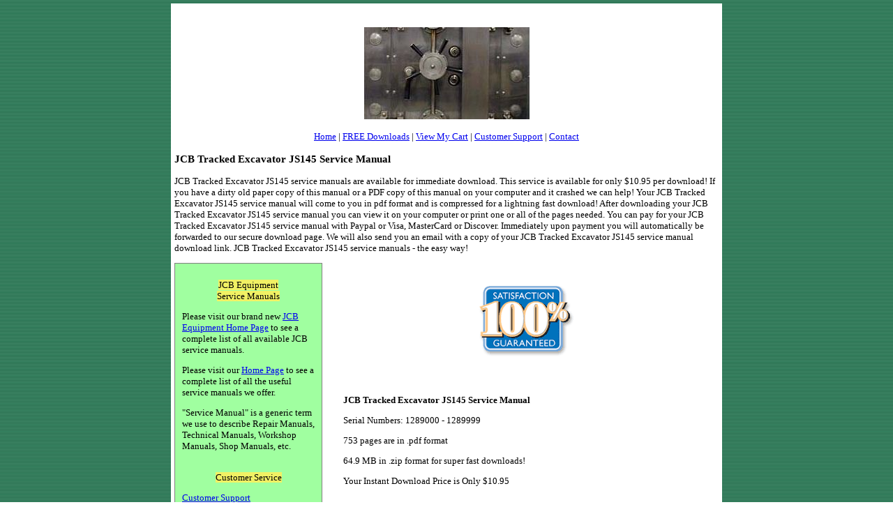

--- FILE ---
content_type: text/html
request_url: http://jcb.p2dsm.com/JCB-Tracked-Excavator-JS145-Service-Manual.html
body_size: 2254
content:
<!DOCTYPE html>
<html lang="en">
<head>
<title>JCB Tracked Excavator JS145 Service Manual PDF Download</title>
<meta name="description" content="JCB Tracked Excavator JS145 Service Manual PDF Download">
<meta name="keywords" content="JCB Tracked Excavator JS145 Service Manual PDF Download">
<meta name="owner" content="support@p2dsm.com">
<meta name="author" content="P2DSM">
<meta name="revisit-after" content="10 days">
<meta name="robots" content="index, follow">
<meta name="googlebot" content="index, follow">
 
<style type="text/css"> 
a:visited {
	color: #0000FF;
}
.style1 {
	border: 1px solid #808080;
}
.style2 {
	text-align: center;
}
.style5 {
	margin-top: 30px;
	margin-bottom: 30px;
}
.style6 {
	margin-top: 20px;
	margin-bottom: 20px;
}
</style>
 
</head>
<body bgcolor="#ffffff" style="margin: 5px; background-image: url('images/bg_page.jpg')" ondragstart="return false" onselectstart="return false">
 
<table cellspacing="0" cellpadding="5" width="790" align="center" bgcolor="#004000" border="0">
<tr>
<td bgcolor="#ffffff"><font face="Verdana" size="2">
    	
<p align="center"><br>
<img src="images/vault-4.JPG" width="237" height="132" alt="JCB Tracked Excavator JS145 Service Manual PDF Download" /></p>
    	
<p align="center"><a href="http://www.p2dsm.com">Home</a> |  
<a href="http://www.p2dsm.com/free.html">FREE Downloads</a> |  
<a href="https://www.paypal.com/cgi-bin/webscr?cmd=_cart&business=WGSVRME4FX3HU&display=1">View My Cart</a> | 
<a href="http://www.p2dsm.com/support.html">Customer Support</a> |    
<a href="http://www.p2dsm.com/contact.html">Contact</a><br></p>
		
<h3>JCB Tracked Excavator JS145 Service Manual</h3>
		
<p>JCB Tracked Excavator JS145 service manuals are available for immediate download.
This service is available for only $10.95 per download! 
If you have a dirty old paper copy of this manual or a PDF copy of this manual on your computer and it crashed we can help!
Your JCB Tracked Excavator JS145 service manual will come to you in pdf format and is compressed for a lightning fast download! 
After downloading your JCB Tracked Excavator JS145 service manual you can view it on your computer or print one or all of the pages needed. 
You can pay for your JCB Tracked Excavator JS145 service manual with Paypal or Visa, MasterCard or Discover. 
Immediately upon payment you will automatically be forwarded to our secure download page. 
We will also send you an email with a copy of your JCB Tracked Excavator JS145 service manual download link. 
JCB Tracked Excavator JS145 service manuals - the easy way!</p>
 
<table cellspacing="0" cellpadding="10" width="100%" align="center" border="0">
<tr>
<td width="190" bgcolor="#a0ffa0" valign="top" class="style1">
<font face="Verdana" size="2">
 	      
<p align="center"><SPAN style="BACKGROUND-COLOR: #f1f164">JCB Equipment<br>Service Manuals</SPAN> 
	
<p>Please visit our brand new <a href="http://jcb.p2dsm.com">JCB Equipment Home Page</a> 
to see a complete list of all available JCB service manuals.
	
<p>Please visit our <a href="http://www.p2dsm.com">Home Page</a> to see a complete list of all the useful service manuals we offer. 
	
<p>"Service Manual" is a generic term we use to describe Repair Manuals, Technical Manuals, Workshop Manuals, Shop Manuals, etc.
	
<p align="center"><br><SPAN style="BACKGROUND-COLOR: #f1f164">Customer Service</SPAN> 
	
<p><a href="http://www.p2dsm.com/support.html">Customer Support</a>
<br><a href="https://www.paypal.com/cgi-bin/webscr?cmd=_cart&business=WGSVRME4FX3HU&display=1">View My Cart</a>
<br><a href="http://www.p2dsm.com/contact.html">Contact</a><br><br>
	
<p align="center"><br>
<img src="images/paypal-cards.JPG" width="122" height="105" alt="JCB Tracked Excavator JS145 Service Manual PDF Download" /></p><br>
</font>  
</td>

<td></td>
	
<td valign="top"><font face="Verdana" size="2">
	
<p class="style2">
<img src="images/happy.gif" width="148" height="120" alt="JCB Tracked Excavator JS145 Service Manual PDF Download" /></p><br>

<p><strong>JCB Tracked Excavator JS145 Service Manual</strong>

<p>Serial Numbers: 1289000 - 1289999
		  		     
<p>753 pages are in .pdf format
		
<p>64.9 MB in .zip format for super fast downloads!
		
<p>Your Instant Download Price is Only $10.95
	 		 
<div align="center"><br>
<form target="paypal" action="https://www.paypal.com/cgi-bin/webscr" method="post">
<input type="hidden" name="cmd" value="_cart">
<input type="hidden" name="business" value="WGSVRME4FX3HU">
<input type="hidden" name="lc" value="US">
<input type="hidden" name="item_name" value="JCB Tracked Excavator JS145 Service Manual">
<input type="hidden" name="item_number" value="JCBMTEXJS145">
<input type="hidden" name="amount" value="10.95">
<input type="hidden" name="currency_code" value="USD">
<input type="hidden" name="button_subtype" value="products">
<input type="hidden" name="no_note" value="0">
<input type="hidden" name="cn" value="Add special instructions to the seller">
<input type="hidden" name="no_shipping" value="2">
<input type="hidden" name="add" value="1">
<input type="hidden" name="bn" value="PP-ShopCartBF:btn_cart_LG.gif:NonHosted">
<input type="image" src="https://www.paypalobjects.com/WEBSCR-640-20110306-1/en_US/i/btn/btn_cart_LG.gif" border="0" name="submit" alt="PDF Service Manuals">
<img alt="PDF Service Manuals" border="0" src="https://www.paypalobjects.com/WEBSCR-640-20110306-1/en_US/i/scr/pixel.gif" width="1" height="1">
</form></div>
</div>

<p><br>This JCB Tracked Excavator JS145 service manual is the same service manual used by professional JCB technicians.

<p>If we can provide additional assistance of any kind please feel free 
<br>to <a href='http://www.emailmeform.com/builder/form/LCe81r62DkF4N0cusT1l03' title='Information Request -' target='_blank'>contact us</a> 
and tell us what you need.
<p>We appreciate your business!<br>
 
</font>
</td>
</tr>
</table>
		
<p align="center"><br><a href="http://www.p2dsm.com">Home</a> |  
<a href="http://www.p2dsm.com/free.html">FREE Downloads</a> |  
<a href="https://www.paypal.com/cgi-bin/webscr?cmd=_cart&business=WGSVRME4FX3HU&display=1">View My Cart</a> | 
<a href="http://www.p2dsm.com/support.html">Customer Support</a> |    
<a href="http://www.p2dsm.com/contact.html">Contact</a><br></p>
		
<p align="center"><font face="Verdana" size="1">
<a href="http://www.p2dsm.com/terms.html">Sales Terms and Conditions Apply to All Orders</a>
<br>This website is not associated with the product manufacturer in any way.
<br>Copyright 2025 P2DSM.com All Rights Reserved.</font></p>
 
</font>
</td>
</tr>
</table>
</body>
</html>
